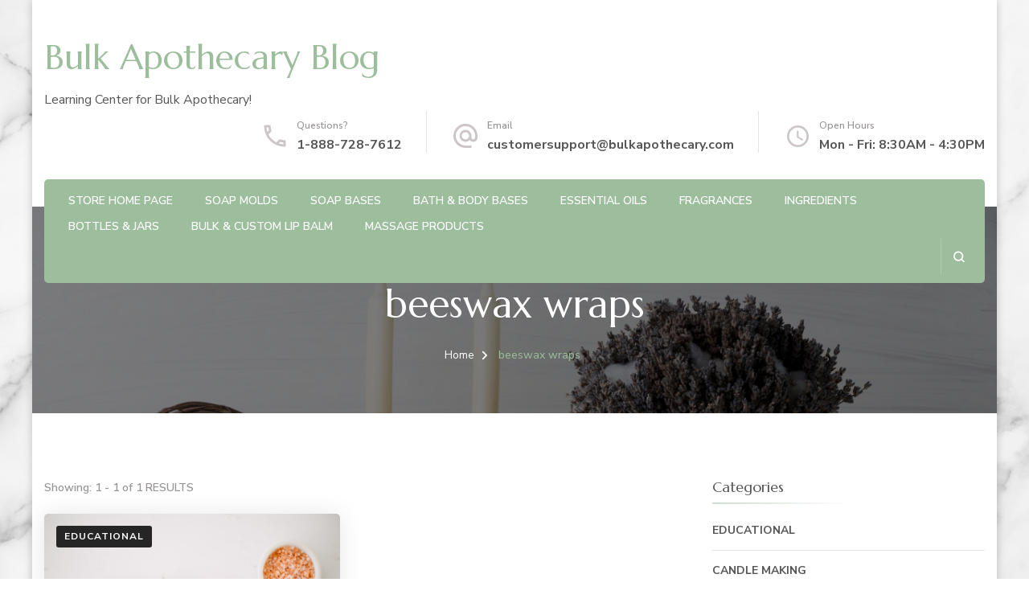

--- FILE ---
content_type: text/html; charset=UTF-8
request_url: https://blog.bulkapothecary.com/tag/beeswax-wraps/
body_size: 45773
content:
<!DOCTYPE html><html lang="en-US"><head itemscope itemtype="http://schema.org/WebSite"><meta charset="UTF-8"><meta name="viewport" content="width=device-width, initial-scale=1"><link rel="profile" href="http://gmpg.org/xfn/11"><meta name='robots' content='index, follow, max-image-preview:large, max-snippet:-1, max-video-preview:-1' /><link media="all" href="https://blog.bulkapothecary.com/wp-content/cache/autoptimize/css/autoptimize_f0739e09c9da99f86bccbc58c7b88218.css" rel="stylesheet"><title>beeswax wraps Archives ~ Bulk Apothecary Blog</title><link rel="canonical" href="https://blog.bulkapothecary.com/tag/beeswax-wraps/" /><meta property="og:locale" content="en_US" /><meta property="og:type" content="article" /><meta property="og:title" content="beeswax wraps Archives ~ Bulk Apothecary Blog" /><meta property="og:url" content="https://blog.bulkapothecary.com/tag/beeswax-wraps/" /><meta property="og:site_name" content="Bulk Apothecary Blog" /> <script type="application/ld+json" class="yoast-schema-graph">{"@context":"https://schema.org","@graph":[{"@type":"CollectionPage","@id":"https://blog.bulkapothecary.com/tag/beeswax-wraps/","url":"https://blog.bulkapothecary.com/tag/beeswax-wraps/","name":"beeswax wraps Archives ~ Bulk Apothecary Blog","isPartOf":{"@id":"https://blog.bulkapothecary.com/#website"},"primaryImageOfPage":{"@id":"https://blog.bulkapothecary.com/tag/beeswax-wraps/#primaryimage"},"image":{"@id":"https://blog.bulkapothecary.com/tag/beeswax-wraps/#primaryimage"},"thumbnailUrl":"https://blog.bulkapothecary.com/wp-content/uploads/2022/06/AdobeStock_417748280-scaled.jpeg","breadcrumb":{"@id":"https://blog.bulkapothecary.com/tag/beeswax-wraps/#breadcrumb"},"inLanguage":"en-US"},{"@type":"ImageObject","inLanguage":"en-US","@id":"https://blog.bulkapothecary.com/tag/beeswax-wraps/#primaryimage","url":"https://blog.bulkapothecary.com/wp-content/uploads/2022/06/AdobeStock_417748280-scaled.jpeg","contentUrl":"https://blog.bulkapothecary.com/wp-content/uploads/2022/06/AdobeStock_417748280-scaled.jpeg","width":2560,"height":1707},{"@type":"BreadcrumbList","@id":"https://blog.bulkapothecary.com/tag/beeswax-wraps/#breadcrumb","itemListElement":[{"@type":"ListItem","position":1,"name":"Home","item":"https://blog.bulkapothecary.com/"},{"@type":"ListItem","position":2,"name":"beeswax wraps"}]},{"@type":"WebSite","@id":"https://blog.bulkapothecary.com/#website","url":"https://blog.bulkapothecary.com/","name":"Bulk Apothecary Blog","description":"Learning Center for Bulk Apothecary!","publisher":{"@id":"https://blog.bulkapothecary.com/#organization"},"potentialAction":[{"@type":"SearchAction","target":{"@type":"EntryPoint","urlTemplate":"https://blog.bulkapothecary.com/?s={search_term_string}"},"query-input":{"@type":"PropertyValueSpecification","valueRequired":true,"valueName":"search_term_string"}}],"inLanguage":"en-US"},{"@type":"Organization","@id":"https://blog.bulkapothecary.com/#organization","name":"BulkApothecary.com","url":"https://blog.bulkapothecary.com/","logo":{"@type":"ImageObject","inLanguage":"en-US","@id":"https://blog.bulkapothecary.com/#/schema/logo/image/","url":"https://blog.bulkapothecary.com/wp-content/uploads/2021/11/bulk-pic.png","contentUrl":"https://blog.bulkapothecary.com/wp-content/uploads/2021/11/bulk-pic.png","width":1079,"height":1080,"caption":"BulkApothecary.com"},"image":{"@id":"https://blog.bulkapothecary.com/#/schema/logo/image/"},"sameAs":["https://www.facebook.com/BApothecary","https://www.instagram.com/bulkapothecary/","https://pin.it/6EqacGk"]}]}</script> <link rel='dns-prefetch' href='//www.googletagmanager.com' /><link rel='dns-prefetch' href='//fonts.googleapis.com' /><link rel="alternate" type="application/rss+xml" title="Bulk Apothecary Blog &raquo; Feed" href="https://blog.bulkapothecary.com/feed/" /><link rel="alternate" type="application/rss+xml" title="Bulk Apothecary Blog &raquo; Comments Feed" href="https://blog.bulkapothecary.com/comments/feed/" /><link rel="alternate" type="application/rss+xml" title="Bulk Apothecary Blog &raquo; beeswax wraps Tag Feed" href="https://blog.bulkapothecary.com/tag/beeswax-wraps/feed/" /><link rel='stylesheet' id='blossom-spa-google-fonts-css' href='https://fonts.googleapis.com/css?family=Nunito+Sans%3A200%2C300%2Cregular%2C500%2C600%2C700%2C800%2C900%2C200italic%2C300italic%2Citalic%2C500italic%2C600italic%2C700italic%2C800italic%2C900italic%7CMarcellus%3Aregular' type='text/css' media='all' />  <script type="text/javascript" src="https://www.googletagmanager.com/gtag/js?id=G-ZTTZGHZLDZ" id="google_gtagjs-js" async></script> <script type="text/javascript" id="google_gtagjs-js-after">window.dataLayer = window.dataLayer || [];function gtag(){dataLayer.push(arguments);}
gtag("set","linker",{"domains":["blog.bulkapothecary.com"]});
gtag("js", new Date());
gtag("set", "developer_id.dZTNiMT", true);
gtag("config", "G-ZTTZGHZLDZ");
//# sourceURL=google_gtagjs-js-after</script> <link rel="https://api.w.org/" href="https://blog.bulkapothecary.com/wp-json/" /><link rel="alternate" title="JSON" type="application/json" href="https://blog.bulkapothecary.com/wp-json/wp/v2/tags/2760" /><link rel="EditURI" type="application/rsd+xml" title="RSD" href="https://blog.bulkapothecary.com/xmlrpc.php?rsd" /><meta name="generator" content="WordPress 6.9" /><meta name="generator" content="Site Kit by Google 1.165.0" /><meta name="generator" content="Elementor 3.32.5; features: additional_custom_breakpoints; settings: css_print_method-internal, google_font-enabled, font_display-auto"><style type="text/css" id="custom-background-css">body.custom-background { background-image: url("https://blog.bulkapothecary.com/wp-content/uploads/2022/06/AdobeStock_230359420-scaled.jpeg"); background-position: left top; background-size: cover; background-repeat: no-repeat; background-attachment: fixed; }</style><link rel="icon" href="https://blog.bulkapothecary.com/wp-content/uploads/2019/10/favicon.ico" sizes="32x32" /><link rel="icon" href="https://blog.bulkapothecary.com/wp-content/uploads/2019/10/favicon.ico" sizes="192x192" /><link rel="apple-touch-icon" href="https://blog.bulkapothecary.com/wp-content/uploads/2019/10/favicon.ico" /><meta name="msapplication-TileImage" content="https://blog.bulkapothecary.com/wp-content/uploads/2019/10/favicon.ico" /></head><body class="archive tag tag-beeswax-wraps tag-2760 custom-background wp-theme-blossom-spa hfeed custom-background-image grid-layout rightsidebar elementor-default elementor-kit-9525" itemscope itemtype="http://schema.org/WebPage"><div id="page" class="site"><a aria-label="skip to content" class="skip-link" href="#content">Skip to Content</a><div class="responsive-nav"><nav id="res-navigation" class="main-navigation" role="navigation"><div class="primary-menu-list main-menu-modal cover-modal" data-modal-target-string=".main-menu-modal"> <button class="close close-main-nav-toggle" data-toggle-target=".main-menu-modal" data-toggle-body-class="showing-main-menu-modal" aria-expanded="false" data-set-focus=".main-menu-modal"></button><div class="mobile-menu" aria-label="Mobile"><div class="menu-webpage-links-container"><ul id="primary-menu" class="nav-menu main-menu-modal"><li id="menu-item-636" class="menu-item menu-item-type-custom menu-item-object-custom menu-item-636"><a href="https://www.bulkapothecary.com/">Store Home Page</a></li><li id="menu-item-565" class="menu-item menu-item-type-custom menu-item-object-custom menu-item-565"><a href="https://www.bulkapothecary.com/categories/soap-making-supplies">Soap Molds</a></li><li id="menu-item-566" class="menu-item menu-item-type-custom menu-item-object-custom menu-item-566"><a href="https://www.bulkapothecary.com/melt-and-pour-soap-bases/">Soap Bases</a></li><li id="menu-item-567" class="menu-item menu-item-type-custom menu-item-object-custom menu-item-567"><a href="https://www.bulkapothecary.com/unscented-bases/">Bath &#038; Body Bases</a></li><li id="menu-item-568" class="menu-item menu-item-type-custom menu-item-object-custom menu-item-568"><a href="https://www.bulkapothecary.com/categories/aromatherapy-essential-oils.html">Essential Oils</a></li><li id="menu-item-569" class="menu-item menu-item-type-custom menu-item-object-custom menu-item-569"><a href="https://www.bulkapothecary.com/fragrance-oils/">Fragrances</a></li><li id="menu-item-570" class="menu-item menu-item-type-custom menu-item-object-custom menu-item-570"><a href="https://www.bulkapothecary.com/categories/raw-ingredients/">Ingredients</a></li><li id="menu-item-571" class="menu-item menu-item-type-custom menu-item-object-custom menu-item-571"><a href="https://www.bulkapothecary.com/packaging/">Bottles &#038; Jars</a></li><li id="menu-item-634" class="menu-item menu-item-type-custom menu-item-object-custom menu-item-634"><a href="https://www.bulkapothecary.com/lip-balm/">Bulk &#038; Custom Lip Balm</a></li><li id="menu-item-635" class="menu-item menu-item-type-custom menu-item-object-custom menu-item-635"><a href="https://www.bulkapothecary.com/categories/massage-oil-lotion.html">Massage Products</a></li></ul></div></div></div></nav><div class="header-contact"><div class="contact-block"> <svg xmlns="http://www.w3.org/2000/svg" viewBox="0 0 36 36"><defs></defs><path class="pha" d="M0,0H36V36H0Z"/><g transform="translate(4.5 4.5)"><path class="phb" d="M8.31,6a18.469,18.469,0,0,0,.675,3.885l-1.8,1.8A22.238,22.238,0,0,1,6.045,6H8.31M23.1,24.03a19.129,19.129,0,0,0,3.9.675V26.94a23.14,23.14,0,0,1-5.7-1.125l1.8-1.785M9.75,3H4.5A1.5,1.5,0,0,0,3,4.5,25.5,25.5,0,0,0,28.5,30,1.5,1.5,0,0,0,30,28.5V23.265a1.5,1.5,0,0,0-1.5-1.5,17.11,17.11,0,0,1-5.355-.855,1.259,1.259,0,0,0-.465-.075,1.537,1.537,0,0,0-1.065.435l-3.3,3.3A22.723,22.723,0,0,1,8.43,14.685l3.3-3.3a1.505,1.505,0,0,0,.375-1.53A17.041,17.041,0,0,1,11.25,4.5,1.5,1.5,0,0,0,9.75,3Z" transform="translate(-3 -3)"/></g></svg> <span class="title hphone-label">Questions?</span><p class="content hphone"><a href="tel:18887287612">1-888-728-7612</a></p></div><div class="contact-block"> <svg xmlns="http://www.w3.org/2000/svg" viewBox="0 0 36 36"><defs></defs><path class="ema" d="M0,0H36V36H0Z"/><g transform="translate(3 2.925)"><path class="emb" d="M17,1.95a15,15,0,0,0,0,30h7.5v-3H17a12.154,12.154,0,0,1-12-12,12.154,12.154,0,0,1,12-12,12.154,12.154,0,0,1,12,12V19.1a2.425,2.425,0,0,1-2.25,2.355,2.425,2.425,0,0,1-2.25-2.355V16.95a7.5,7.5,0,1,0-2.19,5.3,5.555,5.555,0,0,0,4.44,2.2A5.269,5.269,0,0,0,32,19.1V16.95A15.005,15.005,0,0,0,17,1.95Zm0,19.5a4.5,4.5,0,1,1,4.5-4.5A4.494,4.494,0,0,1,17,21.45Z" transform="translate(-2 -1.95)"/></g></svg> <span class="title hemail-label">Email</span><p class="content hemail"><a href="mailto:customersupport@bulkapothecary.com">customersupport@bulkapothecary.com</a></p></div><div class="contact-block"> <svg xmlns="http://www.w3.org/2000/svg" viewBox="0 0 36 36"><defs></defs><g transform="translate(7 18)"><g transform="translate(-7 -18)"><path class="clk" d="M0,0H36V36H0Z"/></g><g transform="translate(-2 -13)"><path class="clkb" d="M15.5,2A13.5,13.5,0,1,0,29,15.5,13.54,13.54,0,0,0,15.5,2Zm0,24.3A10.8,10.8,0,1,1,26.3,15.5,10.814,10.814,0,0,1,15.5,26.3Z" transform="translate(-2 -2)"/><path class="clkb" d="M13.025,7H11v8.1l7.02,4.32,1.08-1.755L13.025,14.02Z" transform="translate(1.15 -0.25)"/></g></g></svg> <span class="title hopening-label">Open Hours</span><p class="content hopening">Mon - Fri: 8:30AM - 4:30PM</p></div></div></div><header id="masthead" class="site-header" itemscope itemtype="http://schema.org/WPHeader"><div class="container"><div class="header-main"><div class="site-branding" itemscope itemtype="http://schema.org/Organization"><p class="site-title" itemprop="name"><a href="https://blog.bulkapothecary.com/" rel="home" itemprop="url">Bulk Apothecary Blog</a></p><p class="site-description" itemprop="description">Learning Center for Bulk Apothecary!</p></div><div class="header-contact"><div class="contact-block"> <svg xmlns="http://www.w3.org/2000/svg" viewBox="0 0 36 36"><defs></defs><path class="pha" d="M0,0H36V36H0Z"/><g transform="translate(4.5 4.5)"><path class="phb" d="M8.31,6a18.469,18.469,0,0,0,.675,3.885l-1.8,1.8A22.238,22.238,0,0,1,6.045,6H8.31M23.1,24.03a19.129,19.129,0,0,0,3.9.675V26.94a23.14,23.14,0,0,1-5.7-1.125l1.8-1.785M9.75,3H4.5A1.5,1.5,0,0,0,3,4.5,25.5,25.5,0,0,0,28.5,30,1.5,1.5,0,0,0,30,28.5V23.265a1.5,1.5,0,0,0-1.5-1.5,17.11,17.11,0,0,1-5.355-.855,1.259,1.259,0,0,0-.465-.075,1.537,1.537,0,0,0-1.065.435l-3.3,3.3A22.723,22.723,0,0,1,8.43,14.685l3.3-3.3a1.505,1.505,0,0,0,.375-1.53A17.041,17.041,0,0,1,11.25,4.5,1.5,1.5,0,0,0,9.75,3Z" transform="translate(-3 -3)"/></g></svg> <span class="title hphone-label">Questions?</span><p class="content hphone"><a href="tel:18887287612">1-888-728-7612</a></p></div><div class="contact-block"> <svg xmlns="http://www.w3.org/2000/svg" viewBox="0 0 36 36"><defs></defs><path class="ema" d="M0,0H36V36H0Z"/><g transform="translate(3 2.925)"><path class="emb" d="M17,1.95a15,15,0,0,0,0,30h7.5v-3H17a12.154,12.154,0,0,1-12-12,12.154,12.154,0,0,1,12-12,12.154,12.154,0,0,1,12,12V19.1a2.425,2.425,0,0,1-2.25,2.355,2.425,2.425,0,0,1-2.25-2.355V16.95a7.5,7.5,0,1,0-2.19,5.3,5.555,5.555,0,0,0,4.44,2.2A5.269,5.269,0,0,0,32,19.1V16.95A15.005,15.005,0,0,0,17,1.95Zm0,19.5a4.5,4.5,0,1,1,4.5-4.5A4.494,4.494,0,0,1,17,21.45Z" transform="translate(-2 -1.95)"/></g></svg> <span class="title hemail-label">Email</span><p class="content hemail"><a href="mailto:customersupport@bulkapothecary.com">customersupport@bulkapothecary.com</a></p></div><div class="contact-block"> <svg xmlns="http://www.w3.org/2000/svg" viewBox="0 0 36 36"><defs></defs><g transform="translate(7 18)"><g transform="translate(-7 -18)"><path class="clk" d="M0,0H36V36H0Z"/></g><g transform="translate(-2 -13)"><path class="clkb" d="M15.5,2A13.5,13.5,0,1,0,29,15.5,13.54,13.54,0,0,0,15.5,2Zm0,24.3A10.8,10.8,0,1,1,26.3,15.5,10.814,10.814,0,0,1,15.5,26.3Z" transform="translate(-2 -2)"/><path class="clkb" d="M13.025,7H11v8.1l7.02,4.32,1.08-1.755L13.025,14.02Z" transform="translate(1.15 -0.25)"/></g></g></svg> <span class="title hopening-label">Open Hours</span><p class="content hopening">Mon - Fri: 8:30AM - 4:30PM</p></div></div></div><div class="nav-wrap"><nav id="site-navigation" class="main-navigation" role="navigation" itemscope itemtype="http://schema.org/SiteNavigationElement"> <button class="toggle-btn" data-toggle-target=".main-menu-modal" data-toggle-body-class="showing-main-menu-modal" aria-expanded="false" data-set-focus=".close-main-nav-toggle"> <span class="toggle-bar"></span> <span class="toggle-bar"></span> <span class="toggle-bar"></span> </button><div class="menu-webpage-links-container"><ul id="primary-menu" class="nav-menu"><li class="menu-item menu-item-type-custom menu-item-object-custom menu-item-636"><a href="https://www.bulkapothecary.com/">Store Home Page</a></li><li class="menu-item menu-item-type-custom menu-item-object-custom menu-item-565"><a href="https://www.bulkapothecary.com/categories/soap-making-supplies">Soap Molds</a></li><li class="menu-item menu-item-type-custom menu-item-object-custom menu-item-566"><a href="https://www.bulkapothecary.com/melt-and-pour-soap-bases/">Soap Bases</a></li><li class="menu-item menu-item-type-custom menu-item-object-custom menu-item-567"><a href="https://www.bulkapothecary.com/unscented-bases/">Bath &#038; Body Bases</a></li><li class="menu-item menu-item-type-custom menu-item-object-custom menu-item-568"><a href="https://www.bulkapothecary.com/categories/aromatherapy-essential-oils.html">Essential Oils</a></li><li class="menu-item menu-item-type-custom menu-item-object-custom menu-item-569"><a href="https://www.bulkapothecary.com/fragrance-oils/">Fragrances</a></li><li class="menu-item menu-item-type-custom menu-item-object-custom menu-item-570"><a href="https://www.bulkapothecary.com/categories/raw-ingredients/">Ingredients</a></li><li class="menu-item menu-item-type-custom menu-item-object-custom menu-item-571"><a href="https://www.bulkapothecary.com/packaging/">Bottles &#038; Jars</a></li><li class="menu-item menu-item-type-custom menu-item-object-custom menu-item-634"><a href="https://www.bulkapothecary.com/lip-balm/">Bulk &#038; Custom Lip Balm</a></li><li class="menu-item menu-item-type-custom menu-item-object-custom menu-item-635"><a href="https://www.bulkapothecary.com/categories/massage-oil-lotion.html">Massage Products</a></li></ul></div></nav><div class="nav-right"><div class="header-search-wrap"> <button aria-label="search form open" class="header-search" data-toggle-target=".search-modal" data-toggle-body-class="showing-search-modal" data-set-focus=".search-modal .search-field" aria-expanded="false"> <svg xmlns="http://www.w3.org/2000/svg" viewBox="0 0 16 16"><defs></defs><path class="sea" d="M16,14.591,12.679,11.27a6.89,6.89,0,0,0,1.409-4.226A7,7,0,0,0,7.044,0,7,7,0,0,0,0,7.044a7,7,0,0,0,7.044,7.044,6.89,6.89,0,0,0,4.226-1.409L14.591,16ZM2.013,7.044A4.983,4.983,0,0,1,7.044,2.013a4.983,4.983,0,0,1,5.031,5.031,4.983,4.983,0,0,1-5.031,5.031A4.983,4.983,0,0,1,2.013,7.044Z"/></svg> </button><div class="search-form-wrap search-modal cover-modal" data-modal-target-string=".search-modal"><div class="search-form-inner"><form role="search" method="get" class="search-form" action="https://blog.bulkapothecary.com/"><label><span class="screen-reader-text">Search for:</span><input type="search" class="search-field" placeholder="Search..." value="" name="s" /></label><input type="submit" id="submit-field" class="search-submit" value="Search" /></form> <button aria-label="search form close" class="close" data-toggle-target=".search-modal" data-toggle-body-class="showing-search-modal" data-set-focus=".search-modal .search-field" aria-expanded="false"></button></div></div></div></div></div></div></header><div id="content" class="site-content"><header class="page-header" style="background-image: url( 'https://blog.bulkapothecary.com/wp-content/uploads/2021/12/AdobeStock_256626876-scaled.jpeg' );"><div class="container"><h1 class="page-title"><span>beeswax wraps</span></h1><div class="breadcrumb-wrapper"><div class="container" ><div id="crumbs" itemscope itemtype="http://schema.org/BreadcrumbList"> <span itemprop="itemListElement" itemscope itemtype="http://schema.org/ListItem"> <a itemprop="item" href="https://blog.bulkapothecary.com"><span itemprop="name">Home</span></a><meta itemprop="position" content="1" /> <span class="separator"><span class="separator"><i class="fa fa-angle-right"></i></span></span> </span><span class="current" itemprop="itemListElement" itemscope itemtype="http://schema.org/ListItem"><a itemprop="item" href="https://blog.bulkapothecary.com/tag/beeswax-wraps/"><span itemprop="name">beeswax wraps</span></a><meta itemprop="position" content="2" /></span></div></div></div></div></header><div class="container"><div id="primary" class="content-area"><div class="showing-result"> Showing:  1 - 1 of 1 RESULTS</div><main id="main" class="site-main"><article id="post-13654" class="post-13654 post type-post status-publish format-standard has-post-thumbnail hentry category-educational tag-beeswax tag-educational tag-summer-recipes tag-beeswax-wraps tag-how-to-make tag-bulk-apothecary-learning-center tag-resources tag-project" itemscope itemtype="https://schema.org/Blog"><figure class="post-thumbnail"><a href="https://blog.bulkapothecary.com/educational/beeswax-wraps/"><img fetchpriority="high" width="776" height="517" src="https://blog.bulkapothecary.com/wp-content/uploads/2022/06/AdobeStock_417748280-776x517.jpeg" class="attachment-blossom-spa-blog-classic size-blossom-spa-blog-classic wp-post-image" alt="" itemprop="image" decoding="async" srcset="https://blog.bulkapothecary.com/wp-content/uploads/2022/06/AdobeStock_417748280-776x517.jpeg 776w, https://blog.bulkapothecary.com/wp-content/uploads/2022/06/AdobeStock_417748280-300x200.jpeg 300w, https://blog.bulkapothecary.com/wp-content/uploads/2022/06/AdobeStock_417748280-1024x683.jpeg 1024w, https://blog.bulkapothecary.com/wp-content/uploads/2022/06/AdobeStock_417748280-768x512.jpeg 768w, https://blog.bulkapothecary.com/wp-content/uploads/2022/06/AdobeStock_417748280-1536x1024.jpeg 1536w, https://blog.bulkapothecary.com/wp-content/uploads/2022/06/AdobeStock_417748280-2048x1365.jpeg 2048w, https://blog.bulkapothecary.com/wp-content/uploads/2022/06/AdobeStock_417748280-90x60.jpeg 90w, https://blog.bulkapothecary.com/wp-content/uploads/2022/06/AdobeStock_417748280-370x247.jpeg 370w" sizes="(max-width: 776px) 100vw, 776px" /></a><span class="category" itemprop="about"><a href="https://blog.bulkapothecary.com/category/educational/" rel="category tag">Educational</a></span><div class="author-like-wrap"><span class="byline" itemprop="author" itemscope itemtype="https://schema.org/Person"><svg xmlns="http://www.w3.org/2000/svg" viewBox="0 0 19 19"><defs></defs><g transform="translate(0.5 0.5)"><path class="auta" d="M0,0H18V18H0Z"></path><g transform="translate(1.5 1.5)"><path class="autb" d="M9.5,2A7.5,7.5,0,1,0,17,9.5,7.5,7.5,0,0,0,9.5,2ZM5.8,14.21c.322-.675,2.287-1.335,3.7-1.335s3.382.66,3.7,1.335a5.944,5.944,0,0,1-7.395,0Zm8.468-1.088c-1.073-1.3-3.675-1.747-4.77-1.747s-3.7.443-4.77,1.747a6,6,0,1,1,9.54,0Z" transform="translate(-2 -2)"></path><path class="autb" d="M11.125,6A2.625,2.625,0,1,0,13.75,8.625,2.618,2.618,0,0,0,11.125,6Zm0,3.75A1.125,1.125,0,1,1,12.25,8.625,1.123,1.123,0,0,1,11.125,9.75Z" transform="translate(-3.625 -3)"></path></g></g></svg><span class="author" itemprop="name"><a class="url fn n" href="https://blog.bulkapothecary.com/author/admin/" itemprop="url">admin</a></span></span></div></figure><div class="content-wrap"><header class="entry-header"><h2 class="entry-title"><a href="https://blog.bulkapothecary.com/educational/beeswax-wraps/" rel="bookmark">Beeswax Wraps!</a></h2><div class="entry-meta"><span class="posted-on"><svg xmlns="http://www.w3.org/2000/svg" viewBox="0 0 36 36"><defs></defs><g transform="translate(7 18)"><g transform="translate(-7 -18)"><path class="clk" d="M0,0H36V36H0Z"/></g><g transform="translate(-2 -13)"><path class="clkb" d="M15.5,2A13.5,13.5,0,1,0,29,15.5,13.54,13.54,0,0,0,15.5,2Zm0,24.3A10.8,10.8,0,1,1,26.3,15.5,10.814,10.814,0,0,1,15.5,26.3Z" transform="translate(-2 -2)"/><path class="clkb" d="M13.025,7H11v8.1l7.02,4.32,1.08-1.755L13.025,14.02Z" transform="translate(1.15 -0.25)"/></g></g> </svg><a href="https://blog.bulkapothecary.com/educational/beeswax-wraps/" rel="bookmark"><time class="entry-date published updated" datetime="2023-01-09T19:39:36-05:00" itemprop="dateModified">January 9, 2023</time></time><time class="updated" datetime="2022-07-09T22:00:00-04:00" itemprop="datePublished">July 9, 2022</time></a></span><span class="comment-box"><svg xmlns="http://www.w3.org/2000/svg" viewBox="0 0 17.943 15.465"><defs></defs><path class="co" d="M15.425,11.636H12.584v2.03L9.2,11.636H1.218A1.213,1.213,0,0,1,0,10.419v-9.2A1.213,1.213,0,0,1,1.218,0H15.425a1.213,1.213,0,0,1,1.218,1.218v9.2A1.213,1.213,0,0,1,15.425,11.636Z" transform="translate(0.65 0.65)"></path></svg><a href="https://blog.bulkapothecary.com/educational/beeswax-wraps/#comments">2 Comments<span class="screen-reader-text"> on Beeswax Wraps!</span></a></span></div></header><div class="entry-content" itemprop="text"><p>Beeswax Wraps DIY It&#8217;s Summer and we are obsessed with all that it entails. Eating fresh fruits, going on picnics, and all that jazz! How better to do all of &hellip;</p></div><footer class="entry-footer"> <span class="cat-tags" itemprop="about"><h5>Tags:</h5> <a href="https://blog.bulkapothecary.com/tag/beeswax/" rel="tag">beeswax</a><a href="https://blog.bulkapothecary.com/tag/educational/" rel="tag">educational</a><a href="https://blog.bulkapothecary.com/tag/summer-recipes/" rel="tag">summer recipes</a><a href="https://blog.bulkapothecary.com/tag/beeswax-wraps/" rel="tag">beeswax wraps</a><a href="https://blog.bulkapothecary.com/tag/how-to-make/" rel="tag">how to make</a><a href="https://blog.bulkapothecary.com/tag/bulk-apothecary-learning-center/" rel="tag">bulk apothecary learning center</a><a href="https://blog.bulkapothecary.com/tag/resources/" rel="tag">resources</a><a href="https://blog.bulkapothecary.com/tag/project/" rel="tag">project</a></span><a href="https://blog.bulkapothecary.com/educational/beeswax-wraps/" class="btn-readmore">Read More</a></footer></article></main></div><aside id="secondary" class="widget-area" role="complementary" itemscope itemtype="http://schema.org/WPSideBar"><section id="categories-6" class="widget widget_categories"><h2 class="widget-title" itemprop="name">Categories</h2><ul><li class="cat-item cat-item-2209"><a href="https://blog.bulkapothecary.com/category/educational/">Educational</a></li><li class="cat-item cat-item-2847"><a href="https://blog.bulkapothecary.com/category/candle-making/">Candle Making</a></li><li class="cat-item cat-item-2846"><a href="https://blog.bulkapothecary.com/category/products/">Products</a></li><li class="cat-item cat-item-2845"><a href="https://blog.bulkapothecary.com/category/soap-making/">Soap Making</a></li><li class="cat-item cat-item-2782"><a href="https://blog.bulkapothecary.com/category/kit-instructions/">Kit Instructions Blog Archives</a></li><li class="cat-item cat-item-2250"><a href="https://blog.bulkapothecary.com/category/featured-maker-of-the-month/">Maker of the Month</a></li><li class="cat-item cat-item-2237"><a href="https://blog.bulkapothecary.com/category/decorations/">Decor</a></li><li class="cat-item cat-item-2201"><a href="https://blog.bulkapothecary.com/category/homemade-recipe-ideas/">Recipe Ideas!</a><ul class='children'><li class="cat-item cat-item-2233"><a href="https://blog.bulkapothecary.com/category/homemade-recipe-ideas/hair-care/">Hair Care Recipes</a></li><li class="cat-item cat-item-2232"><a href="https://blog.bulkapothecary.com/category/homemade-recipe-ideas/cleaning-products/">Cleaning Products</a></li><li class="cat-item cat-item-2208"><a href="https://blog.bulkapothecary.com/category/homemade-recipe-ideas/holiday-recipes/">Holiday Recipes</a></li><li class="cat-item cat-item-2204"><a href="https://blog.bulkapothecary.com/category/homemade-recipe-ideas/skin-care-recipes/">Skin Care Recipes</a></li><li class="cat-item cat-item-1106"><a href="https://blog.bulkapothecary.com/category/homemade-recipe-ideas/candle-recipes/">Candle Recipes</a></li><li class="cat-item cat-item-1110"><a href="https://blog.bulkapothecary.com/category/homemade-recipe-ideas/lip-balm-recipes/">Lip Balm Recipes</a></li><li class="cat-item cat-item-7"><a href="https://blog.bulkapothecary.com/category/homemade-recipe-ideas/soap-recipes/">Soap Recipes</a></li></ul></li><li class="cat-item cat-item-1"><a href="https://blog.bulkapothecary.com/category/uncategorized/">Uncategorized</a></li><li class="cat-item cat-item-8"><a href="https://blog.bulkapothecary.com/category/start-making-money/">Start Making Money</a></li></ul></section><section id="custom_html-2" class="widget_text widget widget_custom_html"><h2 class="widget-title" itemprop="name">Clip Fix for Side Bar</h2><div class="textwidget custom-html-widget"></div></section><section id="search-3" class="widget widget_search"><form role="search" method="get" class="search-form" action="https://blog.bulkapothecary.com/"><label><span class="screen-reader-text">Search for:</span><input type="search" class="search-field" placeholder="Search..." value="" name="s" /></label><input type="submit" id="submit-field" class="search-submit" value="Search" /></form></section><section id="categories-4" class="widget widget_categories"><h2 class="widget-title" itemprop="name">Categories</h2><ul><li class="cat-item cat-item-2209"><a href="https://blog.bulkapothecary.com/category/educational/">Educational</a> (96)</li><li class="cat-item cat-item-2847"><a href="https://blog.bulkapothecary.com/category/candle-making/">Candle Making</a> (19)</li><li class="cat-item cat-item-2846"><a href="https://blog.bulkapothecary.com/category/products/">Products</a> (15)</li><li class="cat-item cat-item-2845"><a href="https://blog.bulkapothecary.com/category/soap-making/">Soap Making</a> (22)</li><li class="cat-item cat-item-2782"><a href="https://blog.bulkapothecary.com/category/kit-instructions/">Kit Instructions Blog Archives</a> (3)</li><li class="cat-item cat-item-2250"><a href="https://blog.bulkapothecary.com/category/featured-maker-of-the-month/">Maker of the Month</a> (41)</li><li class="cat-item cat-item-2237"><a href="https://blog.bulkapothecary.com/category/decorations/">Decor</a> (7)</li><li class="cat-item cat-item-2201"><a href="https://blog.bulkapothecary.com/category/homemade-recipe-ideas/">Recipe Ideas!</a> (280)<ul class='children'><li class="cat-item cat-item-2233"><a href="https://blog.bulkapothecary.com/category/homemade-recipe-ideas/hair-care/">Hair Care Recipes</a> (8)</li><li class="cat-item cat-item-2232"><a href="https://blog.bulkapothecary.com/category/homemade-recipe-ideas/cleaning-products/">Cleaning Products</a> (17)</li><li class="cat-item cat-item-2208"><a href="https://blog.bulkapothecary.com/category/homemade-recipe-ideas/holiday-recipes/">Holiday Recipes</a> (31)</li><li class="cat-item cat-item-2204"><a href="https://blog.bulkapothecary.com/category/homemade-recipe-ideas/skin-care-recipes/">Skin Care Recipes</a> (57)</li><li class="cat-item cat-item-1106"><a href="https://blog.bulkapothecary.com/category/homemade-recipe-ideas/candle-recipes/">Candle Recipes</a> (24)</li><li class="cat-item cat-item-1110"><a href="https://blog.bulkapothecary.com/category/homemade-recipe-ideas/lip-balm-recipes/">Lip Balm Recipes</a> (14)</li><li class="cat-item cat-item-7"><a href="https://blog.bulkapothecary.com/category/homemade-recipe-ideas/soap-recipes/">Soap Recipes</a> (69)</li></ul></li><li class="cat-item cat-item-1"><a href="https://blog.bulkapothecary.com/category/uncategorized/">Uncategorized</a> (12)</li><li class="cat-item cat-item-8"><a href="https://blog.bulkapothecary.com/category/start-making-money/">Start Making Money</a> (32)</li></ul></section><section id="categories-2" class="widget widget_categories"><h2 class="widget-title" itemprop="name">Categories</h2><ul><li class="cat-item cat-item-2209"><a href="https://blog.bulkapothecary.com/category/educational/">Educational</a></li><li class="cat-item cat-item-2847"><a href="https://blog.bulkapothecary.com/category/candle-making/">Candle Making</a></li><li class="cat-item cat-item-2846"><a href="https://blog.bulkapothecary.com/category/products/">Products</a></li><li class="cat-item cat-item-2845"><a href="https://blog.bulkapothecary.com/category/soap-making/">Soap Making</a></li><li class="cat-item cat-item-2782"><a href="https://blog.bulkapothecary.com/category/kit-instructions/">Kit Instructions Blog Archives</a></li><li class="cat-item cat-item-2250"><a href="https://blog.bulkapothecary.com/category/featured-maker-of-the-month/">Maker of the Month</a></li><li class="cat-item cat-item-2233"><a href="https://blog.bulkapothecary.com/category/homemade-recipe-ideas/hair-care/">Hair Care Recipes</a></li><li class="cat-item cat-item-2232"><a href="https://blog.bulkapothecary.com/category/homemade-recipe-ideas/cleaning-products/">Cleaning Products</a></li><li class="cat-item cat-item-2237"><a href="https://blog.bulkapothecary.com/category/decorations/">Decor</a></li><li class="cat-item cat-item-2208"><a href="https://blog.bulkapothecary.com/category/homemade-recipe-ideas/holiday-recipes/">Holiday Recipes</a></li><li class="cat-item cat-item-2204"><a href="https://blog.bulkapothecary.com/category/homemade-recipe-ideas/skin-care-recipes/">Skin Care Recipes</a></li><li class="cat-item cat-item-2201"><a href="https://blog.bulkapothecary.com/category/homemade-recipe-ideas/">Recipe Ideas!</a></li><li class="cat-item cat-item-1106"><a href="https://blog.bulkapothecary.com/category/homemade-recipe-ideas/candle-recipes/">Candle Recipes</a></li><li class="cat-item cat-item-1110"><a href="https://blog.bulkapothecary.com/category/homemade-recipe-ideas/lip-balm-recipes/">Lip Balm Recipes</a></li><li class="cat-item cat-item-1"><a href="https://blog.bulkapothecary.com/category/uncategorized/">Uncategorized</a></li><li class="cat-item cat-item-7"><a href="https://blog.bulkapothecary.com/category/homemade-recipe-ideas/soap-recipes/">Soap Recipes</a></li><li class="cat-item cat-item-8"><a href="https://blog.bulkapothecary.com/category/start-making-money/">Start Making Money</a></li></ul></section></aside></div></div><footer id="colophon" class="site-footer" itemscope itemtype="http://schema.org/WPFooter"><div class="footer-t"><div class="container"><div class="grid column-1"><div class="col"><section id="archives-3" class="widget widget_archive"><h2 class="widget-title" itemprop="name">Archives</h2><ul><li><a href='https://blog.bulkapothecary.com/2026/01/'>January 2026</a></li><li><a href='https://blog.bulkapothecary.com/2025/12/'>December 2025</a></li><li><a href='https://blog.bulkapothecary.com/2025/11/'>November 2025</a></li><li><a href='https://blog.bulkapothecary.com/2025/10/'>October 2025</a></li><li><a href='https://blog.bulkapothecary.com/2025/09/'>September 2025</a></li><li><a href='https://blog.bulkapothecary.com/2025/08/'>August 2025</a></li><li><a href='https://blog.bulkapothecary.com/2025/07/'>July 2025</a></li><li><a href='https://blog.bulkapothecary.com/2025/06/'>June 2025</a></li><li><a href='https://blog.bulkapothecary.com/2025/05/'>May 2025</a></li><li><a href='https://blog.bulkapothecary.com/2025/04/'>April 2025</a></li><li><a href='https://blog.bulkapothecary.com/2025/03/'>March 2025</a></li><li><a href='https://blog.bulkapothecary.com/2025/02/'>February 2025</a></li><li><a href='https://blog.bulkapothecary.com/2025/01/'>January 2025</a></li><li><a href='https://blog.bulkapothecary.com/2024/12/'>December 2024</a></li><li><a href='https://blog.bulkapothecary.com/2024/11/'>November 2024</a></li><li><a href='https://blog.bulkapothecary.com/2024/10/'>October 2024</a></li><li><a href='https://blog.bulkapothecary.com/2024/09/'>September 2024</a></li><li><a href='https://blog.bulkapothecary.com/2024/08/'>August 2024</a></li><li><a href='https://blog.bulkapothecary.com/2024/07/'>July 2024</a></li><li><a href='https://blog.bulkapothecary.com/2024/06/'>June 2024</a></li><li><a href='https://blog.bulkapothecary.com/2024/05/'>May 2024</a></li><li><a href='https://blog.bulkapothecary.com/2024/04/'>April 2024</a></li><li><a href='https://blog.bulkapothecary.com/2024/03/'>March 2024</a></li><li><a href='https://blog.bulkapothecary.com/2024/02/'>February 2024</a></li><li><a href='https://blog.bulkapothecary.com/2024/01/'>January 2024</a></li><li><a href='https://blog.bulkapothecary.com/2023/12/'>December 2023</a></li><li><a href='https://blog.bulkapothecary.com/2023/11/'>November 2023</a></li><li><a href='https://blog.bulkapothecary.com/2023/10/'>October 2023</a></li><li><a href='https://blog.bulkapothecary.com/2023/09/'>September 2023</a></li><li><a href='https://blog.bulkapothecary.com/2023/08/'>August 2023</a></li><li><a href='https://blog.bulkapothecary.com/2023/07/'>July 2023</a></li><li><a href='https://blog.bulkapothecary.com/2023/06/'>June 2023</a></li><li><a href='https://blog.bulkapothecary.com/2023/01/'>January 2023</a></li><li><a href='https://blog.bulkapothecary.com/2022/12/'>December 2022</a></li><li><a href='https://blog.bulkapothecary.com/2022/11/'>November 2022</a></li><li><a href='https://blog.bulkapothecary.com/2022/10/'>October 2022</a></li><li><a href='https://blog.bulkapothecary.com/2022/09/'>September 2022</a></li><li><a href='https://blog.bulkapothecary.com/2022/08/'>August 2022</a></li><li><a href='https://blog.bulkapothecary.com/2022/07/'>July 2022</a></li><li><a href='https://blog.bulkapothecary.com/2022/06/'>June 2022</a></li><li><a href='https://blog.bulkapothecary.com/2022/05/'>May 2022</a></li><li><a href='https://blog.bulkapothecary.com/2022/04/'>April 2022</a></li><li><a href='https://blog.bulkapothecary.com/2022/03/'>March 2022</a></li><li><a href='https://blog.bulkapothecary.com/2022/02/'>February 2022</a></li><li><a href='https://blog.bulkapothecary.com/2022/01/'>January 2022</a></li><li><a href='https://blog.bulkapothecary.com/2021/12/'>December 2021</a></li><li><a href='https://blog.bulkapothecary.com/2021/11/'>November 2021</a></li><li><a href='https://blog.bulkapothecary.com/2021/10/'>October 2021</a></li><li><a href='https://blog.bulkapothecary.com/2021/09/'>September 2021</a></li><li><a href='https://blog.bulkapothecary.com/2021/08/'>August 2021</a></li><li><a href='https://blog.bulkapothecary.com/2021/07/'>July 2021</a></li><li><a href='https://blog.bulkapothecary.com/2021/06/'>June 2021</a></li><li><a href='https://blog.bulkapothecary.com/2021/05/'>May 2021</a></li><li><a href='https://blog.bulkapothecary.com/2021/04/'>April 2021</a></li><li><a href='https://blog.bulkapothecary.com/2021/03/'>March 2021</a></li><li><a href='https://blog.bulkapothecary.com/2021/02/'>February 2021</a></li><li><a href='https://blog.bulkapothecary.com/2021/01/'>January 2021</a></li><li><a href='https://blog.bulkapothecary.com/2020/12/'>December 2020</a></li><li><a href='https://blog.bulkapothecary.com/2020/11/'>November 2020</a></li><li><a href='https://blog.bulkapothecary.com/2020/10/'>October 2020</a></li><li><a href='https://blog.bulkapothecary.com/2020/09/'>September 2020</a></li><li><a href='https://blog.bulkapothecary.com/2020/08/'>August 2020</a></li><li><a href='https://blog.bulkapothecary.com/2020/07/'>July 2020</a></li><li><a href='https://blog.bulkapothecary.com/2020/06/'>June 2020</a></li><li><a href='https://blog.bulkapothecary.com/2020/05/'>May 2020</a></li><li><a href='https://blog.bulkapothecary.com/2020/04/'>April 2020</a></li><li><a href='https://blog.bulkapothecary.com/2020/03/'>March 2020</a></li><li><a href='https://blog.bulkapothecary.com/2020/02/'>February 2020</a></li><li><a href='https://blog.bulkapothecary.com/2020/01/'>January 2020</a></li><li><a href='https://blog.bulkapothecary.com/2019/12/'>December 2019</a></li><li><a href='https://blog.bulkapothecary.com/2019/11/'>November 2019</a></li><li><a href='https://blog.bulkapothecary.com/2019/04/'>April 2019</a></li><li><a href='https://blog.bulkapothecary.com/2019/03/'>March 2019</a></li><li><a href='https://blog.bulkapothecary.com/2019/02/'>February 2019</a></li><li><a href='https://blog.bulkapothecary.com/2019/01/'>January 2019</a></li><li><a href='https://blog.bulkapothecary.com/2018/12/'>December 2018</a></li><li><a href='https://blog.bulkapothecary.com/2018/11/'>November 2018</a></li><li><a href='https://blog.bulkapothecary.com/2018/10/'>October 2018</a></li><li><a href='https://blog.bulkapothecary.com/2018/09/'>September 2018</a></li><li><a href='https://blog.bulkapothecary.com/2018/08/'>August 2018</a></li><li><a href='https://blog.bulkapothecary.com/2018/03/'>March 2018</a></li><li><a href='https://blog.bulkapothecary.com/2018/02/'>February 2018</a></li><li><a href='https://blog.bulkapothecary.com/2018/01/'>January 2018</a></li><li><a href='https://blog.bulkapothecary.com/2017/12/'>December 2017</a></li><li><a href='https://blog.bulkapothecary.com/2017/10/'>October 2017</a></li><li><a href='https://blog.bulkapothecary.com/2017/07/'>July 2017</a></li><li><a href='https://blog.bulkapothecary.com/2017/06/'>June 2017</a></li><li><a href='https://blog.bulkapothecary.com/2017/05/'>May 2017</a></li><li><a href='https://blog.bulkapothecary.com/2017/04/'>April 2017</a></li><li><a href='https://blog.bulkapothecary.com/2017/03/'>March 2017</a></li><li><a href='https://blog.bulkapothecary.com/2017/02/'>February 2017</a></li><li><a href='https://blog.bulkapothecary.com/2017/01/'>January 2017</a></li><li><a href='https://blog.bulkapothecary.com/2016/11/'>November 2016</a></li><li><a href='https://blog.bulkapothecary.com/2016/10/'>October 2016</a></li><li><a href='https://blog.bulkapothecary.com/2012/02/'>February 2012</a></li></ul></section></div></div></div></div><div class="footer-b"><div class="container"><div class="copyright"><div class="copyright-wrap">&copy; Copyright 2026 <a href="https://blog.bulkapothecary.com/">Bulk Apothecary Blog</a>.  All Rights Reserved.</div> Blossom Spa | Developed By <a href="https://blossomthemes.com/" rel="nofollow" target="_blank"> Blossom Themes</a>. Powered by <a href="https://wordpress.org/" target="_blank">WordPress</a>.</div> <button aria-label="go to top" class="back-to-top"> <i class="fas fa-chevron-up"></i> </button></div></div></footer></div> <script type="speculationrules">{"prefetch":[{"source":"document","where":{"and":[{"href_matches":"/*"},{"not":{"href_matches":["/wp-*.php","/wp-admin/*","/wp-content/uploads/*","/wp-content/*","/wp-content/plugins/*","/wp-content/themes/blossom-spa/*","/*\\?(.+)"]}},{"not":{"selector_matches":"a[rel~=\"nofollow\"]"}},{"not":{"selector_matches":".no-prefetch, .no-prefetch a"}}]},"eagerness":"conservative"}]}</script> <script>const lazyloadRunObserver = () => {
					const lazyloadBackgrounds = document.querySelectorAll( `.e-con.e-parent:not(.e-lazyloaded)` );
					const lazyloadBackgroundObserver = new IntersectionObserver( ( entries ) => {
						entries.forEach( ( entry ) => {
							if ( entry.isIntersecting ) {
								let lazyloadBackground = entry.target;
								if( lazyloadBackground ) {
									lazyloadBackground.classList.add( 'e-lazyloaded' );
								}
								lazyloadBackgroundObserver.unobserve( entry.target );
							}
						});
					}, { rootMargin: '200px 0px 200px 0px' } );
					lazyloadBackgrounds.forEach( ( lazyloadBackground ) => {
						lazyloadBackgroundObserver.observe( lazyloadBackground );
					} );
				};
				const events = [
					'DOMContentLoaded',
					'elementor/lazyload/observe',
				];
				events.forEach( ( event ) => {
					document.addEventListener( event, lazyloadRunObserver );
				} );</script> <noscript><style>.lazyload{display:none;}</style></noscript><script data-noptimize="1">window.lazySizesConfig=window.lazySizesConfig||{};window.lazySizesConfig.loadMode=1;</script><script async data-noptimize="1" src='https://blog.bulkapothecary.com/wp-content/plugins/autoptimize/classes/external/js/lazysizes.min.js?ao_version=3.1.13'></script> <script type="text/javascript" id="blossom-spa-js-extra">var blossom_spa_data = {"rtl":""};
//# sourceURL=blossom-spa-js-extra</script> <script id="wp-emoji-settings" type="application/json">{"baseUrl":"https://s.w.org/images/core/emoji/17.0.2/72x72/","ext":".png","svgUrl":"https://s.w.org/images/core/emoji/17.0.2/svg/","svgExt":".svg","source":{"concatemoji":"https://blog.bulkapothecary.com/wp-includes/js/wp-emoji-release.min.js?ver=6.9"}}</script> <script type="module">/*! This file is auto-generated */
const a=JSON.parse(document.getElementById("wp-emoji-settings").textContent),o=(window._wpemojiSettings=a,"wpEmojiSettingsSupports"),s=["flag","emoji"];function i(e){try{var t={supportTests:e,timestamp:(new Date).valueOf()};sessionStorage.setItem(o,JSON.stringify(t))}catch(e){}}function c(e,t,n){e.clearRect(0,0,e.canvas.width,e.canvas.height),e.fillText(t,0,0);t=new Uint32Array(e.getImageData(0,0,e.canvas.width,e.canvas.height).data);e.clearRect(0,0,e.canvas.width,e.canvas.height),e.fillText(n,0,0);const a=new Uint32Array(e.getImageData(0,0,e.canvas.width,e.canvas.height).data);return t.every((e,t)=>e===a[t])}function p(e,t){e.clearRect(0,0,e.canvas.width,e.canvas.height),e.fillText(t,0,0);var n=e.getImageData(16,16,1,1);for(let e=0;e<n.data.length;e++)if(0!==n.data[e])return!1;return!0}function u(e,t,n,a){switch(t){case"flag":return n(e,"\ud83c\udff3\ufe0f\u200d\u26a7\ufe0f","\ud83c\udff3\ufe0f\u200b\u26a7\ufe0f")?!1:!n(e,"\ud83c\udde8\ud83c\uddf6","\ud83c\udde8\u200b\ud83c\uddf6")&&!n(e,"\ud83c\udff4\udb40\udc67\udb40\udc62\udb40\udc65\udb40\udc6e\udb40\udc67\udb40\udc7f","\ud83c\udff4\u200b\udb40\udc67\u200b\udb40\udc62\u200b\udb40\udc65\u200b\udb40\udc6e\u200b\udb40\udc67\u200b\udb40\udc7f");case"emoji":return!a(e,"\ud83e\u1fac8")}return!1}function f(e,t,n,a){let r;const o=(r="undefined"!=typeof WorkerGlobalScope&&self instanceof WorkerGlobalScope?new OffscreenCanvas(300,150):document.createElement("canvas")).getContext("2d",{willReadFrequently:!0}),s=(o.textBaseline="top",o.font="600 32px Arial",{});return e.forEach(e=>{s[e]=t(o,e,n,a)}),s}function r(e){var t=document.createElement("script");t.src=e,t.defer=!0,document.head.appendChild(t)}a.supports={everything:!0,everythingExceptFlag:!0},new Promise(t=>{let n=function(){try{var e=JSON.parse(sessionStorage.getItem(o));if("object"==typeof e&&"number"==typeof e.timestamp&&(new Date).valueOf()<e.timestamp+604800&&"object"==typeof e.supportTests)return e.supportTests}catch(e){}return null}();if(!n){if("undefined"!=typeof Worker&&"undefined"!=typeof OffscreenCanvas&&"undefined"!=typeof URL&&URL.createObjectURL&&"undefined"!=typeof Blob)try{var e="postMessage("+f.toString()+"("+[JSON.stringify(s),u.toString(),c.toString(),p.toString()].join(",")+"));",a=new Blob([e],{type:"text/javascript"});const r=new Worker(URL.createObjectURL(a),{name:"wpTestEmojiSupports"});return void(r.onmessage=e=>{i(n=e.data),r.terminate(),t(n)})}catch(e){}i(n=f(s,u,c,p))}t(n)}).then(e=>{for(const n in e)a.supports[n]=e[n],a.supports.everything=a.supports.everything&&a.supports[n],"flag"!==n&&(a.supports.everythingExceptFlag=a.supports.everythingExceptFlag&&a.supports[n]);var t;a.supports.everythingExceptFlag=a.supports.everythingExceptFlag&&!a.supports.flag,a.supports.everything||((t=a.source||{}).concatemoji?r(t.concatemoji):t.wpemoji&&t.twemoji&&(r(t.twemoji),r(t.wpemoji)))});
//# sourceURL=https://blog.bulkapothecary.com/wp-includes/js/wp-emoji-loader.min.js</script> <script defer src="https://blog.bulkapothecary.com/wp-content/cache/autoptimize/js/autoptimize_afaa1b63cd47c435dc2f64f72882f492.js"></script></body></html>